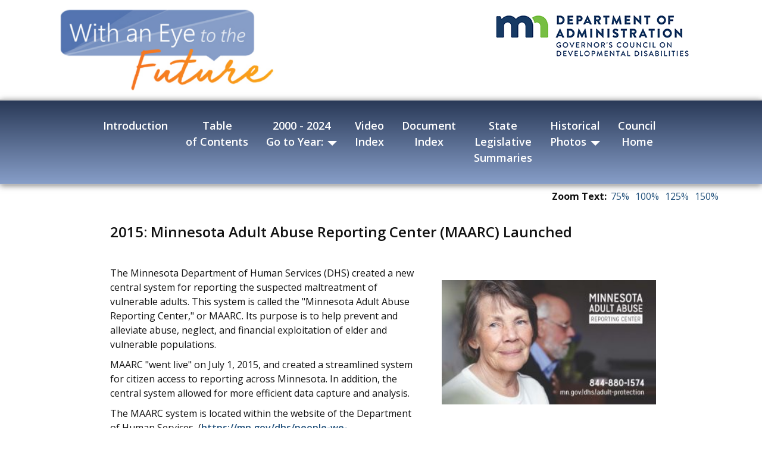

--- FILE ---
content_type: text/html
request_url: https://mn.gov/mnddc/future/2015/2015-06.html
body_size: 5598
content:
<!DOCTYPE html>
<html lang="en"><!-- InstanceBegin template="/Templates/future-responsive.dwt" codeOutsideHTMLIsLocked="false" -->
<head>
<meta charset="utf-8">
<meta http-equiv="X-UA-Compatible" content="IE=edge">
<meta name="viewport" content="width=device-width, initial-scale=1">
<!-- InstanceBeginEditable name="title" -->
<title>With an Eye to the Future | 2015: Minnesota Adult Abuse Reporting Center (MAARC) Launched</title>
<meta name="description" content="The Minnesota Department of Human Services (DHS) created a new central system for reporting the suspected maltreatment of vulnerable adults called the Minnesota Adult Abuse Reporting Center, or MAARC.">
<!-- InstanceEndEditable -->
<script type="text/javascript" src="/ruxitagentjs_ICA7NVfqrux_10327251022105625.js" data-dtconfig="rid=RID_2140841532|rpid=-2018215550|domain=mn.gov|reportUrl=/rb_bf57141ecg|app=34c731c8e48471fb|cuc=pzq9gnbk|owasp=1|mel=100000|expw=1|featureHash=ICA7NVfqrux|dpvc=1|lastModification=1767142575746|tp=500,50,0|rdnt=1|uxrgce=1|srbbv=2|agentUri=/ruxitagentjs_ICA7NVfqrux_10327251022105625.js"></script><link rel="icon" type="image/png" href="https://mn.gov/mnddc/favicon.png">
<link href="https://fonts.googleapis.com/css?family=Roboto:300,400,500,700,900" rel="stylesheet">
<link href="https://fonts.googleapis.com/css?family=Open+Sans:400,600,700|Roboto:300,400,500,700,900" rel="stylesheet">
<link href="../css/bootstrap.min.css" rel="stylesheet">
<link href="../css/font-awesome.min.css" rel="stylesheet">
<link href="../css/style.css" rel="stylesheet">

<!-- HTML5 shim and Respond.js for IE8 support of HTML5 elements and media queries --> 
<!-- WARNING: Respond.js doesn't work if you view the page via file:// --> 
<!--[if lt IE 9]>
      <script src="https://oss.maxcdn.com/html5shiv/3.7.2/html5shiv.min.js"></script>
      <script src="https://oss.maxcdn.com/respond/1.4.2/respond.min.js"></script>
    <![endif]--> 

<!-- for text resizer --> 
<script src="../fontsize/js/vendor/modernizr-2.6.2.min.js"></script>
<link href="../fontsize/css/text-resize.css" rel="stylesheet" />
<!-- end text resizer --> 
<!-- Google tag (gtag.js) --> 
<script async src="https://www.googletagmanager.com/gtag/js?id=G-1JRSK71JBZ"></script> 
<script>
  window.dataLayer = window.dataLayer || [];
  function gtag(){dataLayer.push(arguments);}
  gtag('js', new Date());

  gtag('config', 'G-1JRSK71JBZ');
</script>
<!-- InstanceBeginEditable name="head" -->
<!-- InstanceEndEditable -->
<script>var __uzdbm_1 = "03ddd052-18b3-4c60-ac33-23c8cd62a474";var __uzdbm_2 = "ZDU2NGZlOWEtYmY1Ni00NWZlLWFjMTAtYzVkYzYzMmU1MDIwJDMuMTI5LjkyLjY1";var __uzdbm_3 = "";var __uzdbm_4 = "false";var __uzdbm_5 = "";var __uzdbm_6 = "";var __uzdbm_7 = "";</script> <script>   (function (w, d, e, u, c, g, a, b) {     w["SSJSConnectorObj"] = w["SSJSConnectorObj"] || {       ss_cid: c,       domain_info: "auto",     };     w[g] = function (i, j) {       w["SSJSConnectorObj"][i] = j;     };     a = d.createElement(e);     a.async = true;     if (       navigator.userAgent.indexOf('MSIE') !== -1 ||       navigator.appVersion.indexOf('Trident/') > -1     ) {       u = u.replace("/advanced/", "/advanced/ie/");     }     a.src = u;     b = d.getElementsByTagName(e)[0];     b.parentNode.insertBefore(a, b);   })(     window, document, "script", "https://mn.gov/18f5227b-e27b-445a-a53f-f845fbe69b40/stormcaster.js", "8d80", "ssConf"   );   ssConf("c1", "https://mn.gov");   ssConf("c3", "c99a4269-161c-4242-a3f0-28d44fa6ce24");   ssConf("au", "mn.gov");   ssConf("cu", "validate.perfdrive.com, ssc"); </script></head>
<body>
<a href="#content" class="sr-only sr-only-focusable">Skip to main content</a>
<div class="container-fluid">
  <header>
    <div class="row center1170">
      <div class="col-md-8"><a href="../index.html"><img src="../images/with-an-eye-to-the-future-logo.png" alt="With An Eye to the Future" style="width:100%; max-width: 360px; height: auto; margin: 15px" /></a></div>
      <div class="col-md-4"><a href="../../index.html"><img src="../images/admin-mnddc-mobile.png" alt="MNDDC - Dept. of Admin" class="header-logo" /></a> </div>
    </div>
    <!-- InstanceBeginEditable name="header" --> <!-- InstanceEndEditable --> </header>
  <div class="row nav-row">
    <div class="col-md-12">
      <nav class="navbar navbar-default" role="navigation">
        <div class="navbar-header">
          <button type="button" class="navbar-toggle" data-toggle="collapse" data-target="#bs-example-navbar-collapse-1"> <span class="sr-only">Toggle navigation</span><span class="icon-bar"></span><span class="icon-bar"></span><span class="icon-bar"></span> </button>
          <div class="home-icon"><a href="../index.html"><i class="fa fa-home fa-3x"></i></a></div>
        </div>
        <div class="collapse navbar-collapse" id="bs-example-navbar-collapse-1">
          <ul class="nav navbar-nav">
            <!--<li><a href="index.html"><i class="fa fa-home fa-3x"></i></a></li>-->
            <li><a href="../index.html">Introduction</a></li>
            <li><a href="../toc.html">Table <br class="toggle-break">
              of Contents</a></li>
            <li class="dropdown"> <a href="#" class="dropdown-toggle" data-toggle="dropdown">2000 - 2024<br>
              Go to Year: <strong class="caret"></strong></a>
              <ul class="dropdown-menu">
                <li class="firstitem"><a href="../2000/2000-01.html">2000</a></li>
                <li><a href="../2001/2001-01.html">2001</a></li>
                <li><a href="../2002/2002-01.html">2002</a></li>
                <li><a href="../2003/2003-01.html">2003</a></li>
                <li><a href="../2004/2004-01.html">2004</a></li>
                <li><a href="../2005/2005-01.html">2005</a></li>
                <li><a href="../2006/2006-01.html">2006</a></li>
                <li><a href="../2007/2007-01.html">2007</a></li>
                <li><a href="../2008/2008-01.html">2008</a></li>
                <li><a href="../2009/2009-01.html">2009</a></li>
                <li><a href="../2010/2010-01.html">2010</a></li>
                <li><a href="../2011/2011-01.html">2011</a></li>
                <li><a href="../2012/2012-01.html">2012</a></li>
                <li><a href="../2013/2013-01.html">2013</a></li>
                <li><a href="../2014/2014-01.html">2014</a></li>
                <li><a href="2015-01.html">2015</a></li>
                <li><a href="../2016/2016-01.html">2016</a></li>
                <li><a href="../2017/2017-01.html">2017</a></li>
                <li><a href="../2018/2018-01.html">2018</a></li>
                <li><a href="../2019/2019-01.html">2019</a></li>
                <li><a href="../2020/2020-01.html">2020</a></li>
                <li><a href="../2021/2021-01.html">2021</a></li>
                <li><a href="../2022/2022-01.html">2022</a></li>
                <li><a href="../2023/2023-01.html">2023</a></li>
                <li><a href="../2024/2024-01.html">2024</a></li>
                <!--<li class="dropdown-header">Nav Header:</li>
              <li><a href="#">Separated link</a></li>
              <li class="lastitem"><a href="#">One more separated link</a></li> -->
              </ul>
            </li>
            <li><a href="../video-index.html">Video <br class="toggle-break">
              Index</a></li>
            <li><a href="../document-index.html">Document <br class="toggle-break">
              Index</a></li>
            <li><a href="../../past/legislative-summaries.html" target="_blank">State <br class="toggle-break">
              Legislative <br class="toggle-break">
              Summaries</a></li>
            <li class="dropdown"> <a href="#" class="dropdown-toggle" data-toggle="dropdown">Historical<br>
              Photos <strong class="caret"></strong></a>
              <ul class="dropdown-menu">
                <li class="firstitem"><a href="../mhs1900s.html">Photo Album: 1900s</a></li>
                <li><a href="../mhs1910s.html">Photo Album: 1910s</a></li>
                <li><a href="../mhs1920s.html">Photo Album: 1920s</a></li>
                <li><a href="../mhs1930s.html">Photo Album: 1930s</a></li>
                <li><a href="../mhs1940s.html">Photo Album: 1940s</a></li>
                <li><a href="../mhs1950s.html">Photo Album: 1950s</a></li>
                <li><a href="../mhs1960s.html">Photo Album: 1960s</a></li>
                <li><a href="../mhs1970s.html">Photo Album: 1970s</a></li>
                <li><a href="../mhs1980s.html">Photo Album: 1980s</a></li>
                <li><a href="../mhs1990s.html">Photo Album: 1990s</a></li>
              </ul>
            </li>
            <li><a href="../../index.html">Council <br class="toggle-break">
              Home</a></li>
          </ul>
        </div>
        <!--/.nav-collapse --> 
        
      </nav>
      <!-- InstanceBeginEditable name="navigation" --> <!-- InstanceEndEditable --> </div>
  </div>
  <div class="container" id="content" tabindex="-1">
    <div class="text-resize-block" aria-label="Text resizer" role="region">
      <p class="textresizer-label">Zoom Text:</p>
      <ul id="text-resizer-controls" class="textresizer">
        <li><a href="#nogo">75%</a></li>
        <li><a href="#nogo">100%</a></li>
        <li><a href="#nogo">125%</a></li>
        <li><a href="#nogo">150%</a></li>
      </ul>
    </div>
    <div class="row center970">
      <div class="col-md-12 content-column"> <!-- InstanceBeginEditable name="breadcrumb" --> <!-- InstanceEndEditable -->
        <main><!-- InstanceBeginEditable name="content" -->
        <h1 class="h2">2015: Minnesota Adult Abuse Reporting Center (MAARC) Launched</h1>
        <div class="row">
          <div class="col-md-7">
            <p>The Minnesota Department of Human Services (DHS) created a new central system for reporting the suspected maltreatment of vulnerable adults. This system is called the &quot;Minnesota Adult Abuse Reporting Center,&quot; or MAARC. Its purpose is to help prevent and alleviate abuse, neglect, and financial exploitation of elder and vulnerable populations. </p>
            <p>MAARC "went live" on July 1, 2015, and created a streamlined system for citizen access to reporting across Minnesota. In addition, the central system allowed for more efficient data capture and analysis.</p>
			  <p>The MAARC system is located within the website of the Department of Human Services, (<a href="https://mn.gov/dhs/people-we-serve/adults/services/adult-protection/" target="_blank">https://mn.gov/dhs/people-we-serve/adults/services/adult-protection/</a>)
          and offers a single toll-free number for use state-wide in making a report: 844-880-1574. Additionally, mandated reporters can make a report online by visiting:&nbsp;<a href="https://mn.gov/dhs/people-we-serve/seniors/services/adult-protection/index.jsp"><br>
          mn.gov/</a><a href="https://mn.gov/dhs/people-we-serve/seniors/services/adult-protection/index.jsp">dhs</a><a href="https://mn.gov/dhs/people-we-serve/seniors/services/adult-protection/index.jsp" target="_blank">/</a><a href="https://mn.gov/dhs/people-we-serve/seniors/services/adult-protection/index.jsp" target="_blank">reportadultabuse</a></p>
          </div>
          <div class="col-md-5 photocaption-noborder"><img src="../images/2015/adult-abuse.jpg" alt="MN Adult Abuse" /><br>
          </div>
        </div>
        
        <p>Reports will be promptly submitted to the appropriate investigative agencies. 
          <a href="http://elderjusticemn.org/minnesota-adult-abuse-reporting-center/" target="_blank">http://elderjusticemn.org/minnesota-adult-abuse-reporting-center/</a></p>
        <!-- InstanceEndEditable --> </main>
        <!-- end column row --> 
      </div>
    </div>
    <div class="row center1170">
      <div class="col-md-12 center">
        <div class="page-number"><!-- InstanceBeginEditable name="pagenumber" -->2015 / 6<!-- InstanceEndEditable --></div>
        <nav><!-- InstanceBeginEditable name="pagination" -->
        <ul class="pagination">
          <li><a href="2015-05.html"><i class="fa fa-caret-left"></i> Previous</a></li>
          <li class="active"><a href="#">2015 / 6</a></li>
          <li><a href="2015-07.html">Next <i class="fa fa-caret-right"></i></a></li>
        </ul>
        <!-- InstanceEndEditable --></nav>
      </div>
    </div>
  </div>
  
  <!-- start footer row -->
  <footer>
    <div class="row footerbg">
      <div class="footer-row-max-width">
        <div class="col-md-6 footer-left-block">
          <ul class="fa-ul pad-list">
            <li><a href="../../pipm/index.html" target="_blank"><i class="fa-li fa fa-square"></i> Partners In Policymaking Program</a></li>
            <li><a href="https://partnersonlinecourses.com/" target="_blank"><i class="fa-li fa fa-square"></i> Partners Online Courses</a> (5 Free Courses)</li>
            <li><a href="../index.html" target="_blank"><i class="fa-li fa fa-square"></i> Parallels In Time</a> (A History of Disabilities)</li>
            <li><a href="../../past/index.html" target="_blank"><i class="fa-li fa fa-square"></i> With an Eye to the Past</a></li>
            <li><a href="../../wolfensberger/index.html" target="_blank"><i class="fa-li fa fa-square"></i> A History of Human Services</a> (Wolf Wolfensberger &ndash; 10 Hours of Lecture)</li>
            <li><i class="fa-li fa fa-square"></i><a href="https://disabilityjustice.org/" target="_blank"><i class="fa-li fa fa-square"></i> Disability Justice Resource Center</a> (A Resource Center for Students, Lawyers and Advocates)</li>
            <li><a href="../../dd-act/index.html" target="_blank"><i class="fa-li fa fa-square"></i> The DD Act</a> (A History of the Developmental Disabilities Act from 1970 to Present)</li>
            <li><a href="../../learning/index.html" target="_blank"><i class="fa-li fa fa-square"></i> The Learning Center</a> (Historical Documents of the Council)</li>
          </ul>
        </div>
        <div class="col-md-6 footer-right-block">
          <address>
          <p style="text-align:center;"><strong><span class="nowrap">&copy;2026 The Minnesota Governor's </span> <span class="nowrap">Council on Developmental Disabilities</span></strong><br>
            <span class="nowrap">Administration Building</span> &nbsp; <span class="nowrap">50 Sherburne Avenue</span> &nbsp; <span class="nowrap">Room G10</span><br>
            <span class="nowrap">St. Paul, Minnesota 55155</span><br>
            <span class="nowrap">Phone: 651-296-4018</span> &nbsp; <span class="nowrap">Toll-free number: 877-348-0505</span> &nbsp; <span class="nowrap">MN Relay Service: 800-627-3529 OR 711</span><br>
            <span class="nowrap">Email: <a href="mailto:admin.dd.info@state.mn.us">admin.dd.info@state.mn.us</a></span> &nbsp; <span class="nowrap">&nbsp;<a href="../../council/privacy-policy.html">View Privacy Policy</a></span> &nbsp; <span style="white-space:nowrap;font-weight:bold">&nbsp;An Equal Opportunity Employer&nbsp;</span></p>
          </address>
          <div class="footer-center-block">
            <p>This work is funded in part with money from the Arts and Cultural Heritage Fund that was created with the vote of the people of Minnesota on November 4, 2008.            </p>
            <p>This project was supported, in part by grant number 2501MNSCDD, from the U.S. Administration for Community Living, Department of Health and Human Services, Washington, D.C. 20201. Grantees undertaking projects with government sponsorship are encouraged to express freely their findings and conclusions. Points of view or opinions do not, therefore, necessarily represent official ACL policy.</p>
            <p>This website is supported by the Administration for Community Living (ACL), U.S. Department of Health and Human Services (HHS) as part of a financial assistance award totaling $1,152,734.00 funded by ACL/HHS and $229,000.00 funded by non-federal-government source(s). The contents are those of the author(s) and do not necessarily represent the official views of, nor an endorsement, by ACL/HHS, or the U.S. Government.</p>
            <p class="fineprint">&nbsp;</p>
          </div>
        </div>
      </div>
    </div>
    <!-- end footer row --> 
  </footer>
</div>
<script src="../js/jquery.min.js"></script> 
<script src="../js/bootstrap.min.js"></script> 
<script src="../js/scripts.js"></script> 
<script type="text/javascript">
	$(document).ready(function(){
		$('[data-toggle="popover"]').popover({
			placement : 'top',
			trigger: 'hover',
			html: true
		});
	});
	</script> 
<!-- InstanceBeginEditable name="footercode" --> <!-- InstanceEndEditable --> 

<!-- BEGIN: Code for text resizer
<script src="fontsize/js/vendor/jquery/jquery-1.9.1.min.js"></script>--> 
<script src="../fontsize/js/vendor/jquery/jquery.cookie/jquery.cookie.js"></script> 
<script src="../js/jquery.textresizer.js"></script> 
<script>
    $(document).ready(function () {
        $("#text-resizer-controls li a").textresizer({
            target: "#content"
        });
    });
</script> 
<!-- END: Code for text resizer -->

</body>
<!-- InstanceEnd --></html>

--- FILE ---
content_type: text/css
request_url: https://mn.gov/mnddc/future/css/style.css
body_size: 4942
content:
/* Empty CSS file for your own CSS */

/* typography */
body {
    font-family: 'Open Sans', sans-serif;
    font-size: 16px;
    font-weight: 400;
    line-height: 1.5em;
    color: #111111;
}

p, td {
    font-family: 'Open Sans', sans-serif;
    font-size: 1em;
    font-weight: 400;
    line-height: 1.5em;
    color: #111111;
}

h1, .h1 {
    font-size: 1.75em;
    font-weight: 600;
    line-height: 1.5em;
    padding-bottom: 15px;
    display: inline-block;
    border-bottom: 2px solid #cccccc;
}
.popuph1 {
    font-size: 1.75em;
    font-weight: 600;
    line-height: 1.5em;
    padding-bottom: 0px;
    margin-bottom: 10px;
    display: inline-block;
    border-bottom: 2px solid #cccccc;
}
h2, .h2 {
    font-size: 1.5em;
    font-weight: 600;
    line-height: 1.5em;
    border-bottom: 0px;
}
h3, .h3 {
    font-size: 1.3333em;
    font-weight: 600;
    line-height: 1.5em;
}
h4, .h4 {
    font-size: 1.125em;
    font-weight: 600;
    line-height: 1.5em;
}
h5, .h5 {
    font-size: 1em;
    font-weight: 600;
    line-height: 1.5em;
}
h6, .h6 {
    font-size: .85em;
    font-weight: 600;
    line-height: 1.5em;
}
.h1, .h2, .h3, h1, h2, h3 {
    margin-bottom: 1em;
}

@media (max-width: 768px) {
h1, .h1 {
    font-size: 1.33em !important;
    font-weight: 600;
    line-height: 1.5em;
    padding-bottom: 10px;
}
.popuph1 {
    font-size: 1.33em;
    line-height: 1.5em;
    padding-bottom: 0px;
    margin-bottom: 10px;

}
h2, .h2 {
    font-size: 1.25em;
    font-weight: 600;
    line-height: 1.5em;
}
h3, .h3 {
    font-size: 1.125em;
    font-weight: 600;
    line-height: 1.5em;
}
h4, .h4 {
    font-size: 1em;
    font-weight: 600;
    line-height: 1.5em;
}
h5, .h5 {
    font-size: .75em;
    font-weight: 600;
    line-height: 1.5em;
}
h6, .h6 {
    font-size: .5em;
    font-weight: 600;
    line-height: 1.5em;
}
}
a {
    color: #23527c;
    text-decoration: none;
    font-weight: 600;
}
a:focus, a:hover {
    color: #3747C3;
    text-decoration: underline;
    outline: 0;
    outline-offset: 0;
}
a:active, a:hover {
    outline: 0;
}
li {
    padding-bottom: 10px;
}
hr {
    margin-top: 20px;
    margin-bottom: 20px;
    border: 0;
    border-top: 1px solid #ccc;
}
.footnote {
    font-size: .9em;
    line-height: 1.5em;
    padding: 0 0 10px 0;
}
.center {
    text-align: center;
}
.indent1 {
    margin-left: 24px;
}
.indent2 {
    margin-left: 48px;
}
.nowrap {
    white-space: nowrap;
}
.table td .small-cell-left {
    text-align: center;
    width: 25%;
}
.table td .large-cell-right {
    text-align: left;
    width: 75%;
}
th h3 {
    margin-top: 0;
    margin-bottom: 0;
    padding: 0 0 0 10px;
    font-size: 1.125em;
}
/* layout */
.center1170 {
    max-width: 1170px;
    margin: 0 auto;
    padding: 0 15px;/* border: 2px solid #ccc; */
}
.center970 {
    max-width: 970px;
    margin: 0 auto;
    padding: 0 15px;/* border: 2px solid #ccc; */
}
.center840 {
    max-width: 840px;
    margin: 0 auto;
    padding: 0 15px;/* border: 2px solid #ccc; */
}
.headerbg {
    background: rgba(169,3,41,1);
    background: -moz-linear-gradient(left, rgba(169,3,41,1) 0%, rgba(143,2,34,1) 44%, rgba(109,0,25,1) 100%);
    background: -webkit-gradient(left top, right top, color-stop(0%, rgba(169,3,41,1)), color-stop(44%, rgba(143,2,34,1)), color-stop(100%, rgba(109,0,25,1)));
    background: -webkit-linear-gradient(left, rgba(169,3,41,1) 0%, rgba(143,2,34,1) 44%, rgba(109,0,25,1) 100%);
    background: -o-linear-gradient(left, rgba(169,3,41,1) 0%, rgba(143,2,34,1) 44%, rgba(109,0,25,1) 100%);
    background: -ms-linear-gradient(left, rgba(169,3,41,1) 0%, rgba(143,2,34,1) 44%, rgba(109,0,25,1) 100%);
    background: linear-gradient(to right, rgba(169,3,41,1) 0%, rgba(143,2,34,1) 44%, rgba(109,0,25,1) 100%);
 filter: progid:DXImageTransform.Microsoft.gradient( startColorstr='#a90329', endColorstr='#6d0019', GradientType=1 );
    background-position: left center;
    background-size: contain;
}
.header2bg {
    background: rgba(169,3,41,1);
    background: -moz-linear-gradient(left, rgba(169,3,41,1) 0%, rgba(143,2,34,1) 44%, rgba(109,0,25,1) 100%);
    background: -webkit-gradient(left top, right top, color-stop(0%, rgba(169,3,41,1)), color-stop(44%, rgba(143,2,34,1)), color-stop(100%, rgba(109,0,25,1)));
    background: -webkit-linear-gradient(left, rgba(169,3,41,1) 0%, rgba(143,2,34,1) 44%, rgba(109,0,25,1) 100%);
    background: -o-linear-gradient(left, rgba(169,3,41,1) 0%, rgba(143,2,34,1) 44%, rgba(109,0,25,1) 100%);
    background: -ms-linear-gradient(left, rgba(169,3,41,1) 0%, rgba(143,2,34,1) 44%, rgba(109,0,25,1) 100%);
    background: linear-gradient(to right, rgba(169,3,41,1) 0%, rgba(143,2,34,1) 44%, rgba(109,0,25,1) 100%);
 filter: progid:DXImageTransform.Microsoft.gradient( startColorstr='#a90329', endColorstr='#6d0019', GradientType=1 );
    background-position: left center;
    background-size: contain;
}
.page-header {
    padding: 0 30px 8px 70px;
    margin: 30px -15px 0 15px;
    border-bottom: 0;
}
.header-title {
    color: #ffffff;
    text-shadow: 2px 2px 2px rgba(0, 0, 0, 0.7);
    line-height: 1.5em;
    margin-top: .25em;
    margin-bottom: .25em;
    border-bottom: 0;
}
.header-subtitle {
    color: #efefef;
    font-size: 1.25em;
    padding-left: 15px;
}
.home-icon {
    padding: 10px 5px;
    color: #444;
}
.home-icon a {
    padding: 20px;
    color: #999;
}
.home-icon a:hover {
    padding: 20px;
    color: #ccc;
}
.menurow {
    display: block;
    padding: 8px 8px;
    border: 1px solid #aaaaaa;
    margin-bottom: 10px;
    border-radius: 12px;
}
.menurow:hover {
    background-color: #eee;
}
.menupic {
    display: block;
    padding: 0 5px;
}
.menupic img {
    width: 100%;
    height: auto;
    border-radius: 6px;
}
.menulink {
    display: table-cell;
    padding: 20px;
    font-size: 1.25em;
}
.menulink a:hover {
    text-decoration: none;
}

.pagenavlist {
    list-style-type: none;
    margin-left:0;
    margin-bottom:20px;
    padding-inline-start: 0;
}

.pagenavlist li {
    text-decoration: none;
    padding:5px;
    display: block;
}

.pagenavlist li a {
    text-decoration: none;
}

.pagenavlist li a:hover {
    background-color: #eee;
    text-decoration: underline;  
}

/*.pagenavlist li a:after {
    content:" »";
} */

@media (min-width: 768px) {
.home-icon {
    display: none;
}
}

@media (max-width: 767px) {
.home-icon {
    display: block;
    margin-top: -10px;
}
.container {
    padding-right: 0;
    padding-left: 0;
    margin-right: auto;
    margin-left: auto;
}
.menulink {
    padding: 5px 10px;
    font-size: 1.125em;
    text-align: center;
}
.menupic {
    padding: 0;
}
}
.header-logo {
    margin: 15px 30px 15px 0;
    float: right;
}

@media (max-width: 992px) {
.container-fluid {
    padding-right: 0;
    padding-left: 0;
    margin-right: auto;
    margin-left: auto;
}
.page-header {
    padding: 0 15px 8px 15px;
    margin: 15px 0 0 0;
}
.header-title {
    margin-top: .25em;
    margin-bottom: .25em;
    line-height: 1.5em;
}
.header-subtitle {
    font-size: 1.33em;
    padding: 0px;
    line-height: 1.5em;
}
.header-logo {
    display: none;
}
}

@media (max-width: 768px) {
.container-fluid {
    padding-right: 0;
    padding-left: 0;
    margin-right: auto;
    margin-left: auto;
}
.page-header {
    padding: 0 15px 8px 15px;
    margin: 15px 0 0 0;
}
.header-title {
    line-height: 1.5em;
}
.header-subtitle {
    font-size: 1.25em;
    padding: 0px;
    line-height: 1.5em;
}
.header-logo {
    display: none;
}
}
.navbar-default .navbar-toggle .icon-bar {
    background-color: #fff !important;
}
.home-icon a {
    padding: 20px;
    color: #fff;
}
.nav-row {
    padding: 15px 40px;
    /* Permalink - use to edit and share this gradient: http://colorzilla.com/gradient-editor/#45484d+0,000000+100;Black+3D+%231 */
    background: #293957; /* Old browsers */
    background: -moz-linear-gradient(top, #293957 0%, #879ec8 100%); /* FF3.6-15 */
    background: -webkit-linear-gradient(top, #293957 0%, #879ec8 100%); /* Chrome10-25,Safari5.1-6 */
    background: linear-gradient(to bottom, #293957 0%, #879ec8 100%); /* W3C, IE10+, FF16+, Chrome26+, Opera12+, Safari7+ */
 filter: progid:DXImageTransform.Microsoft.gradient( startColorstr='#293957', endColorstr='#879ec8', GradientType=0 ); /* IE6-9 */
    -webkit-box-shadow: 0px 2px 10px 0px rgba(0,0,0,0.5);
    -moz-box-shadow: 0px 2px 10px 0px rgba(0,0,0,0.5);
    box-shadow: 0px 2px 10px 0px rgba(0,0,0,0.5);
    border-top: 2px solid #ccc;
    border-bottom: 1px solid #ccc;
    
}

@media (max-width: 1280px) {
.nav-row {
    padding: 15px 5px 15px 0;
}
}
.navbar {
    position: relative;
    min-height: 44px;
    margin-bottom: 0;
    margin-top: -1px;
    border: 0;
    background-color: transparent;
}
.navbar-default .navbar-collapse, .navbar-default .navbar-form {
    border-color: transparent;
    background-color: transparent;
}
.nav>li {
    padding: 0;
    font-size: 1em;
}

@media (max-width: 1280px) {
.nav>li {
    padding: 0;
    font-size: 1.125em;
    line-height: 1.5em;
}
}

@media (max-width: 992px) {
.nav>li {
    padding: 0;
    font-size: 1em;
    line-height: 1.5em;
}
}
.navbar-default .navbar-nav>li>a {
    color: #fff;
    font-weight: 600;
    line-height: 1.5em;
}
.navbar-default .navbar-nav>.open>a, .navbar-default .navbar-nav>.open>a:focus, .navbar-default .navbar-nav>.open>a:hover {
    font-weight: 600;
}
.navbar-default .navbar-nav>.active>a {
    font-weight: 600;
    color: #23527c;
    background-color: #eee;
    border: 1px solid #666;
    border-radius: 8px;
}
.navbar-default .navbar-nav>.active>a:focus, .navbar-default .navbar-nav>.active>a:hover {
    font-weight: 600;
    color: #3747C3;
    background-color: #fff;
    border: 1px solid #666;
    border-radius: 8px;
}
.navbar-default .navbar-nav>.open>a, .navbar-default .navbar-nav>.open>a:focus, .navbar-default .navbar-nav>.open>a:hover {
    color: #fff;
    background-color: #23527c;
    border-radius: 8px;
}

@media (max-width: 768px) {
.navbar-default .navbar-nav .open .dropdown-menu>li>a {
    color: #ccc;
    font-size: .9em;
    padding: 10px 0 10px 30px;
}
.navbar-default .navbar-nav .open .dropdown-menu>li>a:focus, .navbar-default .navbar-nav .open .dropdown-menu>li>a:hover {
    color: #fff;
    background-color: transparent;
}
.navbar-default .navbar-nav>.open>a, .navbar-default .navbar-nav>.open>a:focus, .navbar-default .navbar-nav>.open>a:hover {
    margin-top: 2px;
}
}

@media (min-width: 768px) {
.navbar .navbar-nav {
    display: inline-block;
    float: none;
    vertical-align: top;
}
.navbar .navbar-collapse {
    text-align: center;
}
}
.caret {
    margin-left: 2px;
    vertical-align: middle;
    border-top: 8px dashed;
    border-top: 8px solid\9;
    border-right: 8px solid transparent;
    border-left: 8px solid transparent;
}
.toggle-break {
    display: none;
}
.toggle-break2 {
    display: block;
}

@media (min-width: 1200px) {
.toggle-break {
    display: block;
}
.toggle-break2 {
    display: none;
}
}

@media (max-width: 1200px) {
.toggle-break {
    display: block;
}
}

@media (max-width: 768px) {
.toggle-break {
    display: none;
}
.toggle-break2 {
    display: none;
}
}
.dropdown-menu>li>a {
    display: block;
    padding: 4px 20px;
    clear: both;
    font-weight: 600;
    font-size: 1.25em;
    line-height: 1.5em;
    color: #333;
    white-space: nowrap;
}
.dropdown-menu>li>a:hover {
    color: #666;
}
.dropdown-menu>.active>a {
    color: #fff;
    text-decoration: none;
    background-color: #23527c;
    outline: 0;
}
.dropdown-menu>.active>a:focus, .dropdown-menu>.active>a:hover {
    color: #fff;
    text-decoration: none;
    background-color: #3747C3;
    outline: 0;
}
.navbar-default .navbar-nav>li>a:focus, .navbar-default .navbar-nav>li>a:hover {
    color: #ddd;
}
.navbar-nav>li>.dropdown-menu {
    margin-top: 10px;
}
.content-column {
    padding-bottom: 20px;
    min-height: 400px
}
.columnguide {
/* border: 1px #80CC66 solid; */
}
.footerbg {
    /* Permalink - use to edit and share this gradient: http://colorzilla.com/gradient-editor/#eeeeee+0,cccccc+100;Gren+3D */
    background: #eeeeee; /* Old browsers */
    background: -moz-linear-gradient(top, #eeeeee 0%, #cccccc 100%); /* FF3.6-15 */
    background: -webkit-linear-gradient(top, #eeeeee 0%, #cccccc 100%); /* Chrome10-25,Safari5.1-6 */
    background: linear-gradient(to bottom, #eeeeee 0%, #cccccc 100%); /* W3C, IE10+, FF16+, Chrome26+, Opera12+, Safari7+ */
filter: progid:DXImageTransform.Microsoft.gradient( startColorstr='#eeeeee', endColorstr='#cccccc', GradientType=0 ); /* IE6-9 */
    padding: 30px 15px;
    border-top: 2px solid #ddd;
}
.footer-row-max-width {
    max-width: 1600px;
    margin: 0 auto;
}
.footer-left-block {
    padding: 0 30px;
    font-size: .9em;
}
.footer-center-block {
    padding: 0 30px 0 0;
    font-size: .9em;
    line-height: 1.5em;
}
.footer-right-block {
    padding: 0 30px;
    font-size: .9em;
}
.pad-list li {
    line-height: 1.5em;
}
address strong {
    font-size: 1em;
    line-height: 1.5em;
}
address strong {
    font-size: 1.125em;
}
/* elements */
.btn {
    background-color: #23527c;
    color: #ffffff;
    font-size: 1.125em;
    margin: 0 8px 8px 0;
}
.btn:hover, .btn:focus {
    background-color: #3747C3;
    color: #ffffff;
    margin: 0 8px 8px 0;
}
.close {
    float: right;
    font-size: 1.25em;
    font-weight: 700;
    line-height: 1.5em;
    color: #23527c;
    text-shadow: 0 1px 0 #fff;
    filter: alpha(opacity=70);
    opacity: .7;
}
.breadcrumb {
    padding: 0;
    margin-bottom: 20px;
    margin-top: 10px;
    list-style: none;
    background-color: transparent;
    border-radius: 4px;
    font-size: 1em;
}
.breadcrumb>.active {
    color: #777;
    font-weight: 500;
}

@media (max-width: 768px) {
.breadcrumb {
    padding: 8px 15px;
    margin-bottom: 20px;
    margin-top: 10px;
    list-style: none;
    font-size: .85em;
}
.breadcrumb>li {
    display: block;
}
.breadcrumb>li+li:before {
    padding: 0;
    color: #ccc;
    content: "";
}
}
.photocaption {
    font-size: .85em;
    color: #333333;
    display: block;
    padding: 16px;
    line-height: 1.5em;
    text-align: center;
}
.photocaption img {
    margin: 8px;
    border: 1px solid #ccc;
    width: 100%;
    height: auto;
}
.photocaption-noborder {
    font-size: .9em;
    color: #333333;
    display: block;
    padding: 16px;
    line-height: 1.5em;
    text-align: center;
}
.photocaption-noborder img {
    margin: 8px;
    border: 0;
    width: 100%;
    height: auto;
}
/* carousel */
.carousel-row {
    margin: 15px 0;
}
/* pagination block style */
.pagination>li>a, .pagination>li>span {
    font-weight: 600;
    font-size: 1.125em;
}
.footer-menu {
    display: block;
}
.page-number {
    display: none;
}

@media print {
.nav-row, .pagination, .page-number, footer {
    display: none;
}
.page-number {
    display: block;
}
.breadcrumb>li {
    display: inline-block;
    white-space: nowrap;
}
.breadcrumb>li:after {
    content: " / ";
}
.breadcrumb>li:last-child:after {
    content: " ";
}
}
blockquote {
    padding: 10px 20px;
    margin: 20px;
    font-size: 1em;
    line-height: 1.5em;
    border-left: 10px solid #ddd;
}
.pagequote {
    font-size: 1.25em;
    font-weight: bold;
    text-align: center;
    line-height: 1.5em;
    margin: 40px 0 0 0;
    background-color: #dddddd;
    color: #555555;
    padding: 15px 10px 5px 10px;
    border-top-left-radius: 12px;
    border-top-right-radius: 12px;
}
.pagequote .cite {
    font-size: 1.125em;
    font-weight: bold;
    text-align: center;
    font-style: italic;
}
.popover {
    max-width: 600px; /* Max Width of the popover (depending on the container!) */
}
.popupbox {
    border: 2px solid #cccccc;
    border-radius: 10px;
    background-color: #eeeeee;
    padding: 20px;
    margin: 15px;
}

@media (max-width: 768px) {
.popupbox {
    padding: 10px;
    margin: 15px 0;
}
}
.popupboxtv {
    border: 2px solid #cccccc;
    border-radius: 10px;
    background-color: #eeeeee;
    padding: 20px 20px 20px 60px;
    margin: 15px;
    position: relative;
}
.popupboxbook {
    border: 2px solid #cccccc;
    border-radius: 10px;
    background-color: #eeeeee;
    padding: 20px 20px 20px 60px;
    margin: 15px;
    position: relative;
}
.popupboxcam {
    border: 2px solid #cccccc;
    border-radius: 10px;
    background-color: #eeeeee;
    padding: 20px 20px 20px 60px;
    margin: 15px;
    position: relative;
}
.popupboxaudio {
    border: 2px solid #cccccc;
    border-radius: 10px;
    background-color: #eeeeee;
    padding: 20px 20px 20px 60px;
    margin: 15px;
    position: relative;
}
.popupboxada {
    border: 2px solid #cccccc;
    border-radius: 10px;
    background-color: #eeeeee;
    padding: 20px 20px 20px 60px;
    margin: 15px;
    position: relative;
}
.iconposition {
    position: absolute;
    top: 20px;
    left: 16px;
    color: #333;
}
.transcript {
    /*clear: both;*/
    margin: 0 auto 16px auto;
    max-width: 800px;
    overflow: auto;
    border: 1px solid #9A9A9A;
    padding: 8px;
    font-size: .9em;
    background-color: #FAFAFA;
    height: 200px;
}
.resources {
    /*clear: both;*/
    margin: 0 auto 16px auto;
    max-width: 800px;
    overflow: auto;
    border: 1px solid #9A9A9A;
    padding: 8px;
    font-size: .9em;
    background-color: #FAFAFA;
    height: 200px;
}
.carousel-caption {
    position: absolute;
    right: 5%;
    bottom: 5px;
    left: 5%;
    padding-top: 10px;
    padding-bottom: 10px;
    text-shadow: 1px 1px 3px rgba(0,0,0,.9);
}
.carousel-caption p {
    line-height: 1.5em;
    font-size: .9em;
    background-color: rgba(0,0,0,.5);
    padding: 10px;
    margin: 0;
}
.subnav {
    display: inline-block;
    width: 110px;
    font-size: .85em;
}
.subnav a:hover {
    text-decoration: none;
}
.subnav img {
    width: 94px;
    height: 78px;
    border: 4px solid #99cc00;
    border-radius: 12px;
}
.subnav img:hover {
    width: 94px;
    height: 78px;
    border: 4px solid #337AB7;
    border-radius: 12px;
}
.subnavactive {
    display: inline-block;
    width: 110px;
    font-size: .85em;
}
.subnavactive a:hover {
    text-decoration: none;
}
.subnavactive img {
    width: 94px;
    height: 78px;
    border: 4px solid #337AB7;
    border-radius: 12px;
}
.gallerycell {
    padding: 10px;
    font-size: .9em;
    line-height: 1.5em;
}
.gallerycell img {
    margin: 5px;
    border: 1px solid #aaaaaa;
}
/* videojs customize skin */

.video-js .vjs-menu-button-inline.vjs-slider-active, .video-js .vjs-menu-button-inline:focus, .video-js .vjs-menu-button-inline:hover, .video-js.vjs-no-flex .vjs-menu-button-inline {
    width: 10em;
}
.video-js .vjs-controls-disabled .vjs-big-play-button {
    display: none!important;
}
.video-js .vjs-control {
    width: 3em;
}
.video-js .vjs-menu-button-inline:before {
    width: 1.5em;
}
.vjs-menu-button-inline .vjs-menu {
    left: 3em;
}
.vjs-paused.vjs-has-started.video-js .vjs-big-play-button, .video-js.vjs-ended .vjs-big-play-button, .video-js.vjs-paused .vjs-big-play-button {
    display: block;
}
.video-js .vjs-load-progress div, .vjs-seeking .vjs-big-play-button, .vjs-waiting .vjs-big-play-button {
    display: none!important;
}
.video-js .vjs-mouse-display:after, .video-js .vjs-play-progress:after {
    padding: 0 .4em .3em;
}
.video-js.vjs-ended .vjs-loading-spinner {
    display: none;
}
.video-js.vjs-ended .vjs-big-play-button {
    display: block !important;
}
video-js.vjs-ended .vjs-big-play-button, .video-js.vjs-paused .vjs-big-play-button, .vjs-paused.vjs-has-started.video-js .vjs-big-play-button {
    display: block;
}
.video-js .vjs-big-play-button {
    top: 50%;
    left: 50%;
    margin-left: -1.5em;
    margin-top: -1em;
}
.video-js .vjs-big-play-button {
    background-color: rgba(0,0,0,0.5);
    font-size: 4em !important;
    border-radius: 50% !important;
    height: 2em !important;
    line-height: 2em !important;
    margin-top: -1em !important;
}
.video-js:hover .vjs-big-play-button, .video-js .vjs-big-play-button:focus, .video-js .vjs-big-play-button:active {
    background-color: rgba(0,0,0,0.35);
}
.video-js .vjs-loading-spinner {
    border-color: rgba(255,255,255,0.7);
}
.video-js .vjs-control-bar2 {
    background-color: transparent;
}
.video-js .vjs-control-bar {
    background-color: rgba(0,0,0,0.5) !important;
    color: #ffffff;
    font-size: .9em;
}
.video-js .vjs-play-progress, .video-js .vjs-volume-level {
    background-color: #2483d5;
}
.video-js .vjs-big-play-button {
    height: 2em !important;
    width: 2em !important;
    line-height: 1.9em !important;
    margin-top: -1em !important;
    margin-left: -1em;
    border-width: 3px;
}
.video-js .vjs-icon-play:before, .video-js .vjs-big-play-button:before {
    font-size: 4em;
}
.video-js .vjs-progress-holder {
    font-size: 1.7em;
    border-radius: 10px;
}
.video-js .vjs-progress-holder .vjs-play-progress, .video-js .vjs-progress-holder .vjs-load-progress, .video-js .vjs-progress-holder .vjs-load-progress div, .video-js .vjs-slider, .vjs-volume-level {
    border-radius: 10px;
}
.video-js .vjs-load-progress {
    background: rgba(255,255,255,0.5);
}
.youtube560 {
    width: 100%;
    max-width: 560px;
    margin: 15px auto 30px auto;
}
.youtube640 {
    width: 100%;
    max-width: 640px;
    margin: 15px auto 30px auto;
}
.youtube720 {
    width: 100%;
    max-width: 720px;
    margin: 15px auto 30px auto;
}
.video-responsive {
    overflow: hidden;
    padding-bottom: 56.25%;
    position: relative;
    height: 0;
}
.video-responsive iframe {
    left: 0;
    top: 0;
    height: 100%;
    width: 100%;
    position: absolute;
}
.comment {
    font-family: Consolas, Andale Mono, Lucida Console, Lucida Sans Typewriter, Monaco, Courier New, monospace;
    color: red;
    background-color: yellow;
}
button {
    padding: 10px;
    border-radius: 5px;
    font-size: 1.125em;
}
button:hover {
    background-color: #127CB3;
    color: #ffffff;
}
button a:hover {
    color: #ffffff;
    text-decoration: none;
}


--- FILE ---
content_type: text/css
request_url: https://mn.gov/mnddc/future/fontsize/css/text-resize.css
body_size: 377
content:
.text-resize-block {
	float: right;
	margin-top: 8px;
}

@media (max-width: 767px) {
	.text-resize-block {
		display: none;
	}
}

.textresizer-label 
{
    display: inline-block;
    font-weight: bold;
}

ul.textresizer
{
	list-style: none;
	display: inline-block;
	margin: 0px;
	padding: 0px;
}
	ul.textresizer li
	{
		display: inherit;
		margin: 0px;
		padding: 0px;
	}

        ul.textresizer li a
        {
            border: 0;
            padding: 2px 3px;
            font-weight: normal;
            text-decoration: none;
        }
    
        ul.textresizer li a:hover
        {
            background: #e5e5e5;
            border: 0;
        
        }

#content2
{
	font-size: 14px;
}

.textresizer a.textresizer-active
{
	border: 0;
	background: #ffffcc;
	color: #333333;	
	font-weight:bold;			
}

.s0
{
    font-size: 12px;
}
.s1
{
    font-size: 14px;
}
.s2
{
    font-size: 16px;
}
.s3
{
    font-size: 18px;
}
.s4
{
    font-size: 20px;
}
.s5
{
    font-size: 22px;
}	
.s6
{
    font-size: 24px;
}	
.s7
{
    font-size: 26px;
}	
.s8
{
    font-size: 28px;
}



--- FILE ---
content_type: application/javascript
request_url: https://mn.gov/mnddc/future/js/jquery.textresizer.js
body_size: 3621
content:
/*
jQuery Text Resizer Plugin v1.1.0
    
Copyright (c) 2009-2013 Mario J Vargas
See the file MIT-LICENSE.txt for copying permission.
    
Website: http://angstrey.com/
Documentation: http://angstrey.com/index.php/projects/jquery-text-resizer-plugin/
*/
;(function ($) {
    "use strict";

    var TextResizerPlugin, debug, stringify;

    stringify = function (value) {
        if ("object" === (typeof window.JSON) && "function" === (typeof window.JSON.stringify)) {
            return JSON.stringify(value);
        }

        // Because of IE7 and below&hellip; Need I say more?
        return value;
    };

    debug = function (obj) {
        if (window.console && "function" === (typeof window.console.log)) {
            setTimeout(function () {
                var key,
                    output = [],
                    keyValuePair;

                if ("string" === (typeof obj)) {
                    output.push("jquery.textresizer => " + obj);
                } else {
                    output.push("jquery.textresizer => {");
                    for (key in obj) {
                        if (obj.hasOwnProperty(key)) {
                            keyValuePair = [
                                "    ", key, ": ", stringify(obj[key])
                            ].join("");
                            output.push(keyValuePair);
                        }
                    }
                    output.push("}");
                }

                console.log(output.join("\n"));
            }, 0);
        }
    };

    TextResizerPlugin = function ($elements, options) {
        this.$elements = $elements;
        this.settings = options || TextResizerPlugin.defaults;
    };

    TextResizerPlugin.defaults = {
        debugMode: false,                               // Disable debug mode.
        type: "fontSize",                               // Available options: fontSize, css, cssClass.
        target: "body",                                 // The HTML element to which the new font size will be applied.
        selectedIndex: -1,                              // No font size option selected by default.
        suppressClickThrough: true                      // Disables click-through of font size controls.
    };

    TextResizerPlugin.prototype.buildDefaultFontSizes = function (numElms) {
        if (0 === numElms) {
            return;
        }

        var size0 = 8,                // Initial size, measured in pixels
            mySizes = [],
            i,
            value;

        if (this.settings.debugMode) {
            debug("In buildDefaultFontSizes: numElms = " + numElms);
        }

        if (this.settings.debugMode) {
            for (i = 0; i < numElms; i += 1) {
                // Append elements in increments of 2 units
                value = (size0 + (i * 2)) / 10;
                mySizes.push(value + "em");

                debug("In buildDefaultFontSizes: mySizes[" + i + "] = " + mySizes[i]);
            }
        } else {
            for (i = 0; i < numElms; i += 1) {
                // Append elements in increments of 2 units
                value = (size0 + (i * 2)) / 10;
                mySizes.push(value + "em");
            }
        }

        return mySizes;
    };

    TextResizerPlugin.prototype.serializeHash = function (dictionary) {
        // jQuery's param() function does not replace white space correctly
        return $.param(dictionary).replace(/\+/g, "%20");
    };

    TextResizerPlugin.prototype.deserializeHash = function (serializedValue) {
        var i,
            valueCount,
            keyValuePair,
            dictionary = {},
            separatorPattern = /\&|\|/g,
            dictValues = serializedValue.split(separatorPattern);

        for (i = 0, valueCount = dictValues.length; i < valueCount; i += 1) {
            // Separate key/value pair and assign to dictionary
            keyValuePair = dictValues[i].split("=");
            dictionary[keyValuePair[0]] = window.decodeURIComponent(keyValuePair[1]);
        }

        // Now that the object is finished, return it
        return dictionary;
    };

    TextResizerPlugin.prototype.buildCookieID = function (selector, target, prop) {
        return "JQUERY.TEXTRESIZER[" + selector + "," + target + "]." + prop;
    };

    TextResizerPlugin.prototype.getCookie = function (selector, target, prop) {
        var id = this.buildCookieID(selector, target, prop),
            cookieValue = $.cookie(id);

        if ($.cookie(id + ".valueType") === "dict" && cookieValue) {
            return this.deserializeHash(cookieValue);
        }

        return cookieValue;
    };

    TextResizerPlugin.prototype.setCookie = function (selector, target, prop, value) {
        var id = this.buildCookieID(selector, target, prop),
            // Cookie expires in 1 year (365 days/year)
            cookieOpts = { expires: 365, path: "/" },
            serializedVals;

        // Serialize value if it's an object
        if ("object" === (typeof value)) {
            // Store type of value so we can convert it back 
            // to a dictionary object
            $.cookie(id + ".valueType", "dict", cookieOpts);

            serializedVals = this.serializeHash(value);

            $.cookie(id, serializedVals, cookieOpts);

            if (this.settings.debugMode) {
                debug("In setCookie: Cookie: " + id + ": " + serializedVals);
            }
        } else {
            $.cookie(id, value, cookieOpts);

            if (this.settings.debugMode) {
                debug("In setCookie: Cookie (not hash): " + id + ": " + value);
            }
        }
    };

    TextResizerPlugin.prototype.applyInlineCssProperties = function ($targetElement, cssStyles) {
        $targetElement.css(cssStyles);
    };

    TextResizerPlugin.prototype.applyCssClass = function ($targetElement, newSize, cssClasses) {
        // Remove previously assigned CSS class from
        // target element. Iterating through matched
        // elements ensures the class is removed
        $.each(cssClasses, function () {
            var className = this.toString();
            $targetElement.each(function () {
                var $currentElement = $(this);
                if ($currentElement.hasClass(className)) {
                    $currentElement.removeClass(className);
                }
            });
        });

        // Now apply the new CSS class
        $targetElement.addClass(newSize);
    };

    TextResizerPlugin.prototype.applySpecificFontSize = function ($targetElement, newSize) {
        $targetElement.css("font-size", newSize);
    };

    TextResizerPlugin.prototype.applyFontSize = function (newSize) {
        if (this.settings.debugMode) {
            debug([
                "In applyFontSize(): target: ",
                this.settings.target,
                " | ",
                "newSize: ",
                stringify(newSize),
                " | ",
                "type: ",
                this.settings.type
            ].join(""));
        }

        var $targetElement = $(this.settings.target);
        switch (this.settings.type) {
            case "css":
                this.applyInlineCssProperties($targetElement, newSize);
                break;

            case "cssClass":
                this.applyCssClass($targetElement, newSize, this.settings.sizes);
                break;

            default:
                this.applySpecificFontSize($targetElement, newSize);
                break;
        }
    };

    TextResizerPlugin.prototype.loadPreviousState = function () {
        var settings = this.settings,
            rawSelectedIndex,
            selectedIndex,
            prevSize;

        // Determine if jquery.cookie is installed
        if ($.cookie) {
            if (settings.debugMode) {
                debug("In loadPreviousState(): jquery.cookie: INSTALLED");
            }

            rawSelectedIndex = this.getCookie(settings.selector, settings.target, "selectedIndex");
            selectedIndex = parseInt(rawSelectedIndex, 10);
            prevSize = this.getCookie(settings.selector, settings.target, "size");

            if (!isNaN(selectedIndex)) {
                settings.selectedIndex = selectedIndex;
            }

            if (settings.debugMode) {
                debug("In loadPreviousState: selectedIndex: " + selectedIndex + "; type: " + (typeof selectedIndex));

                debug("In loadPreviousState: prevSize: " + prevSize + "; type: " + (typeof prevSize));
            }

            if (prevSize) {
                this.applyFontSize(prevSize);
            }
        } else {
            if (settings.debugMode) {
                debug("In loadPreviousState(): jquery.cookie: NOT INSTALLED");
            }
        }
    };

    TextResizerPlugin.prototype.markActive = function (sizeButton) {
        // Deactivate previous button
        $(this.settings.selector).removeClass("textresizer-active");

        // Mark this button as active
        $(sizeButton).addClass("textresizer-active");
    };

    TextResizerPlugin.prototype.saveState = function (newSize) {
        // Determine if jquery.cookie is installed
        if ($.cookie) {
            var selector = this.settings.selector,
                target = this.settings.target,
                selectedIndex = this.settings.selectedIndex;

            if (this.settings.debugMode) {
                debug("In saveState(): jquery.cookie: INSTALLED");
            }

            this.setCookie(selector, target, "size", newSize);
            this.setCookie(selector, target, "selectedIndex", selectedIndex);
        } else {
            if (this.settings.debugMode) {
                debug("In saveState(): jquery.cookie: NOT INSTALLED");
            }
        }
    };

    TextResizerPlugin.prototype.attachResizerToElement = function (element, index) {
        var thisPlugin = this,
            settings = thisPlugin.settings,
            $resizeButton = $(element),                // Current resize button
            currSizeValue = settings.sizes[index];     // Size corresponding to this resize button

        // Mark this button as active if necessary
        if (index === settings.selectedIndex) {
            $resizeButton.addClass("textresizer-active");
        }

        // Apply the font size to target element when its 
        // corresponding resize button is clicked
        $resizeButton.on("click", { index: index }, function (e) {
            var currentElement = this;

            if (settings.suppressClickThrough) {
                e.preventDefault();
            }

            settings.selectedIndex = e.data.index;

            thisPlugin.applyFontSize(currSizeValue);
            thisPlugin.saveState(currSizeValue);

            thisPlugin.markActive(currentElement);
        });
    };

    TextResizerPlugin.prototype.init = function () {
        var numberOfElements = this.$elements.size(),
            debugMode = TextResizerPlugin.defaults.debugMode;

        if (debugMode) {
            debug("init() => selection count: " + numberOfElements);
        }

        // Stop plugin execution if no matched elements
        if (0 === numberOfElements) {
            return;
        }

        // Set up main options before element iteration
        this.settings = $.extend(
            {
                selector: this.$elements.selector,
                sizes: this.buildDefaultFontSizes(numberOfElements)     // Default font sizes based on number of resize buttons.
            },
            $.fn.textresizer.defaults,
            this.settings
        );

        debugMode = this.settings.debugMode;

        if (debugMode) {
            debug(this.settings);
        }

        // Ensure that the number of defined sizes is suitable
        // for number of resize buttons.
        if (numberOfElements > this.settings.sizes.length) {
            if (debugMode) {
                debug("ERROR: Number of defined sizes incompatible with number of buttons => elements: " + numberOfElements
                        + "; defined sizes: " + this.settings.sizes.length
                        + "; target: " + this.settings.target);
            }

            return;    // Stop execution of the plugin
        }

        this.loadPreviousState();

        return this;
    };

    $.fn.textresizer = function (options) {
        var plugin = new TextResizerPlugin(this, options).init();

        // Iterate and bind click event function to each element
        return this.each(function (i) {
            plugin.attachResizerToElement(this, i);
        });
    };

    $.fn.textresizer.defaults = TextResizerPlugin.defaults;
})(window.jQuery);

--- FILE ---
content_type: text/plain; charset=UTF-8
request_url: https://mn.gov/c99a4269-161c-4242-a3f0-28d44fa6ce24?
body_size: 104
content:
{"ssresp":"2","jsrecvd":"true","__uzmaj":"8cea83be-15b1-48f7-9dcb-80e9112688a9","__uzmbj":"1769375977","__uzmcj":"119581011816","__uzmdj":"1769375977","jsbd2":"73958aff-8d80-9e88-923e-8dca190e4bf7"}

--- FILE ---
content_type: text/plain; charset=UTF-8
request_url: https://mn.gov/c99a4269-161c-4242-a3f0-28d44fa6ce24?
body_size: 259
content:
{"ssresp":"2","jsrecvd":"true","__uzmaj":"788db7d8-92b6-4f2d-a5f7-41438abc6ca3","__uzmbj":"1769375977","__uzmcj":"833371061907","__uzmdj":"1769375977","__uzmlj":"tHkPdmqNS0XX70RTaR0SbhYnuKtzIaPAYgDvMms8DKw=","__uzmfj":"7f9000788db7d8-92b6-4f2d-a5f7-41438abc6ca31-17693759772330-002fc7f06fc18c89bce10","uzmxj":"7f90008fd285f1-096b-4e2c-a671-ee0674ca13e81-17693759772330-9ebe7c2c17482d3e10","dync":"uzmx","jsbd2":"277148e1-8d80-9e88-6687-8d7d21b66d8d","mc":{"pu":"https://mn.gov/18f5227b-e27b-445a-a53f-f845fbe69b40/assets/8d80"},"mct":""}